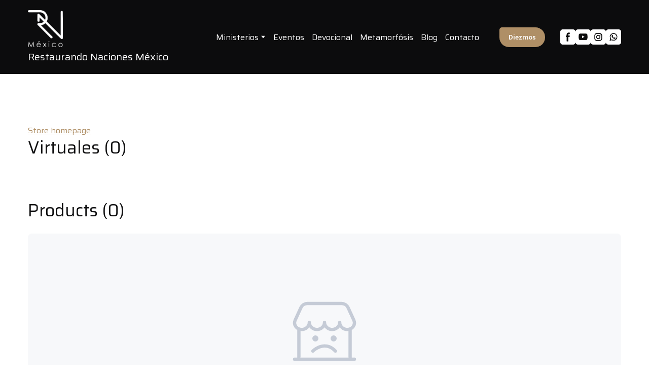

--- FILE ---
content_type: text/html; charset=utf-8
request_url: https://www.google.com/recaptcha/api2/aframe
body_size: 269
content:
<!DOCTYPE HTML><html><head><meta http-equiv="content-type" content="text/html; charset=UTF-8"></head><body><script nonce="KW6VXVz8-QuaOAgxi_RyGA">/** Anti-fraud and anti-abuse applications only. See google.com/recaptcha */ try{var clients={'sodar':'https://pagead2.googlesyndication.com/pagead/sodar?'};window.addEventListener("message",function(a){try{if(a.source===window.parent){var b=JSON.parse(a.data);var c=clients[b['id']];if(c){var d=document.createElement('img');d.src=c+b['params']+'&rc='+(localStorage.getItem("rc::a")?sessionStorage.getItem("rc::b"):"");window.document.body.appendChild(d);sessionStorage.setItem("rc::e",parseInt(sessionStorage.getItem("rc::e")||0)+1);localStorage.setItem("rc::h",'1768758367322');}}}catch(b){}});window.parent.postMessage("_grecaptcha_ready", "*");}catch(b){}</script></body></html>

--- FILE ---
content_type: text/css; charset=utf-8
request_url: https://rnmexico.org/site/6961a56b2cf5d75d369c790f/google-fonts-6082912db9b6c80021b18475.css
body_size: 291483
content:

/* latin */
@font-face {
  font-family: 'Saira';
  font-style: italic;
  font-weight: 400;
  font-stretch: 100%;
  src: url("[data-uri]") format('woff2');
  unicode-range: U+0000-00FF, U+0131, U+0152-0153, U+02BB-02BC, U+02C6, U+02DA, U+02DC, U+0304, U+0308, U+0329, U+2000-206F, U+20AC, U+2122, U+2191, U+2193, U+2212, U+2215, U+FEFF, U+FFFD;
}

/* latin */
@font-face {
  font-family: 'Saira';
  font-style: italic;
  font-weight: 500;
  font-stretch: 100%;
  src: url("[data-uri]") format('woff2');
  unicode-range: U+0000-00FF, U+0131, U+0152-0153, U+02BB-02BC, U+02C6, U+02DA, U+02DC, U+0304, U+0308, U+0329, U+2000-206F, U+20AC, U+2122, U+2191, U+2193, U+2212, U+2215, U+FEFF, U+FFFD;
}

/* latin */
@font-face {
  font-family: 'Saira';
  font-style: italic;
  font-weight: 700;
  font-stretch: 100%;
  src: url("[data-uri]") format('woff2');
  unicode-range: U+0000-00FF, U+0131, U+0152-0153, U+02BB-02BC, U+02C6, U+02DA, U+02DC, U+0304, U+0308, U+0329, U+2000-206F, U+20AC, U+2122, U+2191, U+2193, U+2212, U+2215, U+FEFF, U+FFFD;
}

/* latin */
@font-face {
  font-family: 'Saira';
  font-style: normal;
  font-weight: 400;
  font-stretch: 100%;
  src: url("[data-uri]") format('woff2');
  unicode-range: U+0000-00FF, U+0131, U+0152-0153, U+02BB-02BC, U+02C6, U+02DA, U+02DC, U+0304, U+0308, U+0329, U+2000-206F, U+20AC, U+2122, U+2191, U+2193, U+2212, U+2215, U+FEFF, U+FFFD;
}

/* latin */
@font-face {
  font-family: 'Saira';
  font-style: normal;
  font-weight: 500;
  font-stretch: 100%;
  src: url("[data-uri]") format('woff2');
  unicode-range: U+0000-00FF, U+0131, U+0152-0153, U+02BB-02BC, U+02C6, U+02DA, U+02DC, U+0304, U+0308, U+0329, U+2000-206F, U+20AC, U+2122, U+2191, U+2193, U+2212, U+2215, U+FEFF, U+FFFD;
}

/* latin */
@font-face {
  font-family: 'Saira';
  font-style: normal;
  font-weight: 700;
  font-stretch: 100%;
  src: url("[data-uri]") format('woff2');
  unicode-range: U+0000-00FF, U+0131, U+0152-0153, U+02BB-02BC, U+02C6, U+02DA, U+02DC, U+0304, U+0308, U+0329, U+2000-206F, U+20AC, U+2122, U+2191, U+2193, U+2212, U+2215, U+FEFF, U+FFFD;
}


/* cyrillic */
@font-face {
  font-family: 'Source Sans Pro';
  font-style: italic;
  font-weight: 600;
  src: url("[data-uri]") format('woff2');
  unicode-range: U+0301, U+0400-045F, U+0490-0491, U+04B0-04B1, U+2116;
}

/* latin */
@font-face {
  font-family: 'Source Sans Pro';
  font-style: italic;
  font-weight: 600;
  src: url("[data-uri]") format('woff2');
  unicode-range: U+0000-00FF, U+0131, U+0152-0153, U+02BB-02BC, U+02C6, U+02DA, U+02DC, U+0304, U+0308, U+0329, U+2000-206F, U+20AC, U+2122, U+2191, U+2193, U+2212, U+2215, U+FEFF, U+FFFD;
}

/* cyrillic */
@font-face {
  font-family: 'Source Sans Pro';
  font-style: italic;
  font-weight: 700;
  src: url("[data-uri]") format('woff2');
  unicode-range: U+0301, U+0400-045F, U+0490-0491, U+04B0-04B1, U+2116;
}

/* latin */
@font-face {
  font-family: 'Source Sans Pro';
  font-style: italic;
  font-weight: 700;
  src: url("[data-uri]") format('woff2');
  unicode-range: U+0000-00FF, U+0131, U+0152-0153, U+02BB-02BC, U+02C6, U+02DA, U+02DC, U+0304, U+0308, U+0329, U+2000-206F, U+20AC, U+2122, U+2191, U+2193, U+2212, U+2215, U+FEFF, U+FFFD;
}

/* cyrillic */
@font-face {
  font-family: 'Source Sans Pro';
  font-style: normal;
  font-weight: 600;
  src: url("[data-uri]") format('woff2');
  unicode-range: U+0301, U+0400-045F, U+0490-0491, U+04B0-04B1, U+2116;
}

/* latin */
@font-face {
  font-family: 'Source Sans Pro';
  font-style: normal;
  font-weight: 600;
  src: url("[data-uri]") format('woff2');
  unicode-range: U+0000-00FF, U+0131, U+0152-0153, U+02BB-02BC, U+02C6, U+02DA, U+02DC, U+0304, U+0308, U+0329, U+2000-206F, U+20AC, U+2122, U+2191, U+2193, U+2212, U+2215, U+FEFF, U+FFFD;
}

/* cyrillic */
@font-face {
  font-family: 'Source Sans Pro';
  font-style: normal;
  font-weight: 700;
  src: url("[data-uri]") format('woff2');
  unicode-range: U+0301, U+0400-045F, U+0490-0491, U+04B0-04B1, U+2116;
}

/* latin */
@font-face {
  font-family: 'Source Sans Pro';
  font-style: normal;
  font-weight: 700;
  src: url("[data-uri]") format('woff2');
  unicode-range: U+0000-00FF, U+0131, U+0152-0153, U+02BB-02BC, U+02C6, U+02DA, U+02DC, U+0304, U+0308, U+0329, U+2000-206F, U+20AC, U+2122, U+2191, U+2193, U+2212, U+2215, U+FEFF, U+FFFD;
}



--- FILE ---
content_type: application/javascript
request_url: https://rnmexico.org/site/6961a56b2cf5d75d369c790f/view-6082912db9b6c80021b18475.js
body_size: 1256
content:
var __views = {"d8db45f6dfadbc3107b92bb2685cbaa2": function(exports, require) {!function(e,t){for(var r in t)e[r]=t[r]}(exports,function(e){var t={};function r(n){if(t[n])return t[n].exports;var o=t[n]={i:n,l:!1,exports:{}};return e[n].call(o.exports,o,o.exports,r),o.l=!0,o.exports}return r.m=e,r.c=t,r.d=function(e,t,n){r.o(e,t)||Object.defineProperty(e,t,{enumerable:!0,get:n})},r.r=function(e){"undefined"!=typeof Symbol&&Symbol.toStringTag&&Object.defineProperty(e,Symbol.toStringTag,{value:"Module"}),Object.defineProperty(e,"__esModule",{value:!0})},r.t=function(e,t){if(1&t&&(e=r(e)),8&t)return e;if(4&t&&"object"==typeof e&&e&&e.__esModule)return e;var n=Object.create(null);if(r.r(n),Object.defineProperty(n,"default",{enumerable:!0,value:e}),2&t&&"string"!=typeof e)for(var o in e)r.d(n,o,function(t){return e[t]}.bind(null,o));return n},r.n=function(e){var t=e&&e.__esModule?function(){return e.default}:function(){return e};return r.d(t,"a",t),t},r.o=function(e,t){return Object.prototype.hasOwnProperty.call(e,t)},r.p="",r(r.s=0)}([function(e,t,r){"use strict";Object.defineProperty(t,"__esModule",{value:!0});var n=function(e,t){if(Array.isArray(e))return e;if(Symbol.iterator in Object(e))return function(e,t){var r=[],n=!0,o=!1,a=void 0;try{for(var i,u=e[Symbol.iterator]();!(n=(i=u.next()).done)&&(r.push(i.value),!t||r.length!==t);n=!0);}catch(e){o=!0,a=e}finally{try{!n&&u.return&&u.return()}finally{if(o)throw a}}return r}(e,t);throw new TypeError("Invalid attempt to destructure non-iterable instance")},o=!1,a=function(){var e,t=[document.getElementsByTagName("html")[0]];o?t.forEach((e=[["overflow-y","hidden"]],function(t){return e.map((function(e){var r=n(e,2),o=r[0],a=r[1];return t.style.setProperty(o,a)}))})):t.forEach(function(e){return function(t){return e.map((function(e){return t.style.removeProperty(e)}))}}(["overflow-y"]))};t.default=function(e){var t=e.block;t.onclick=function(e){for(var r=t.querySelector("[data-toggle]"),n=t.querySelectorAll("[data-handler]"),i=r.dataset.toggle,u=t.querySelector("[data-open]"),l=e.target;l!==t;){if(l.hasAttribute("data-handler"))return e.preventDefault(),n.forEach((function(e){var t=e.dataset.handler;e.classList.contains(t)?e.classList.remove(t):e.classList.add(t)})),r.classList.contains(i)?r.classList.remove(i):r.classList.add(i),o=!o,a(),void(o?u.setAttribute("data-open","header--modal-opened"):u.setAttribute("data-open","header--modal-closed"));if(l.hasAttribute("data-menuitem"))return n.forEach((function(e){var t=e.dataset.handler;e.classList.remove(t)})),r.classList.remove(i),o=!1,void a();if(l.hasAttribute("data-closeheader"))return n.forEach((function(e){var t=e.dataset.handler;e.classList.remove(t)})),r.classList.remove(i),o=!1,void a();l=l.parentNode}}}}]));;}} 
 viewJsonp("5c51cf111e4bdb0022f09a10", __views["d8db45f6dfadbc3107b92bb2685cbaa2"])
